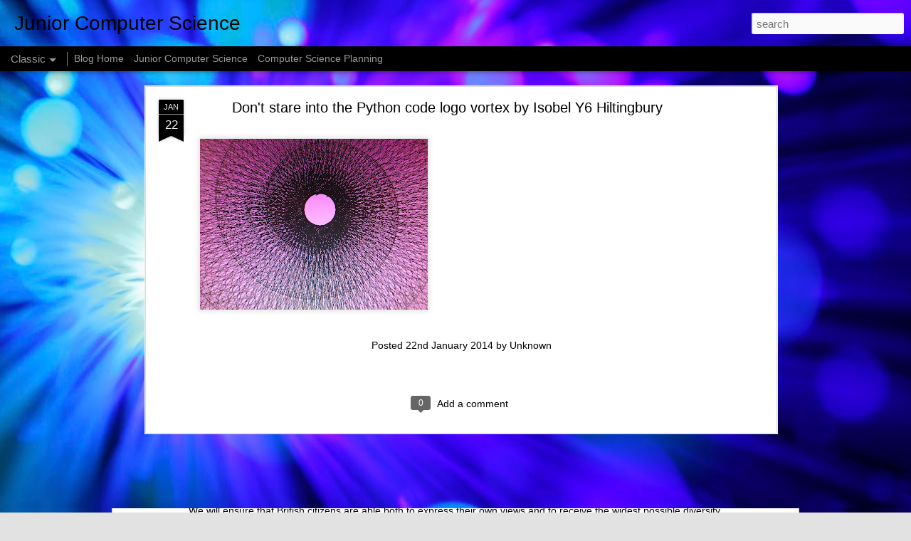

--- FILE ---
content_type: text/html; charset=UTF-8
request_url: https://www.blogger.com/video.g?token=AD6v5dzi02bWoZvdR3dPsviL-3IwV4JWZi0ELRoda1K4RhEieQf_NEOUQiIZq0J_5t3xOh1FAHBPyB-VIUvFf6nGPg
body_size: 391
content:
<!DOCTYPE HTML PUBLIC "-//W3C//DTD HTML 4.01//EN" "http://www.w3.org/TR/html4/strict.dtd"><html dir="ltr"><head><style type="text/css">
        body,
        .main,
        #videocontainer,
        .thumbnail-holder,
        .play-button {
          background: black;
          height: 100vh;
          margin: 0;
          overflow: hidden;
          position: absolute;
          width: 100%;
        }

        #videocontainer.type-BLOGGER_UPLOADED .thumbnail-holder {
          background-size: contain;
        }

        .thumbnail-holder {
          background-repeat: no-repeat;
          background-position: center;
          z-index: 10;
        }

        .play-button {
          background: url('https://www.gstatic.com/images/icons/material/system/1x/play_arrow_white_48dp.png') rgba(0,0,0,0.1) no-repeat center;
          cursor: pointer;
          display: block;
          z-index: 20;
        }
      </style>
<script type="text/javascript">
        var VIDEO_CONFIG = {"thumbnail":"https://i9.ytimg.com/vi_blogger/_Xlwy78RiRc/1.jpg?sqp=CPKcvcsGGPDEAfqGspsBBgjAAhC0AQ&rs=AMzJL3k8h7WY5s2iB2C7RxI8hk3UjC_NhQ","iframe_id":"","allow_resize":false,"streams":[{"play_url":"https://rr1---sn-vgqsrnz6.googlevideo.com/videoplayback?expire=1768931058&ei=ck5vafmXJv-K1NgP47vWAQ&ip=3.23.59.153&id=fd7970cbbf118917&itag=18&source=blogger&xpc=Egho7Zf3LnoBAQ%3D%3D&cps=0&met=1768902258,&mh=-W&mm=31&mn=sn-vgqsrnz6&ms=au&mv=m&mvi=1&pl=17&rms=au,au&susc=bl&eaua=J4u3jgVranU&mime=video/mp4&vprv=1&rqh=1&dur=30.511&lmt=1422535999635541&mt=1768901809&sparams=expire,ei,ip,id,itag,source,xpc,susc,eaua,mime,vprv,rqh,dur,lmt&sig=AJfQdSswRQIhAO5sVofyZzvxlZGi-iZzWm9SXlhGtO0Grm6cjVK4Vo7BAiB9gucCEZ1qrpGyLOq1kzMeRWvAx7bA0aEfd7i-bOK8RQ%3D%3D&lsparams=cps,met,mh,mm,mn,ms,mv,mvi,pl,rms&lsig=APaTxxMwRgIhAKTG2hIy-q1tYWHvktXyuSmRJ9QzMBD5PQPkGUlqOdkGAiEA_gjtAWfVs09Tl5GNcLXe6WmKHt6FZKv7o0xwSIJNCbY%3D","format_id":18}]}
      </script></head>
<body><div class="main"><div id="videocontainer" class="type-BLOGGER_UPLOADED"><div class="thumbnail-holder"></div>
<div class="play-button"></div></div></div>
<script type="text/javascript" src="https://www.blogger.com/static/v1/jsbin/3245339219-video_compiled.js"></script>
</body></html>

--- FILE ---
content_type: text/html; charset=UTF-8
request_url: https://www.blogger.com/video.g?token=AD6v5dyXWUQdnEWr2djYpiTSM-gJBRDDj7xjWYa9BVterCF0GCS2DdEFtz8I5gh6hqFnry__gK6fsOXpcCllcnR7_A
body_size: 333
content:
<!DOCTYPE HTML PUBLIC "-//W3C//DTD HTML 4.01//EN" "http://www.w3.org/TR/html4/strict.dtd"><html dir="ltr"><head><style type="text/css">
        body,
        .main,
        #videocontainer,
        .thumbnail-holder,
        .play-button {
          background: black;
          height: 100vh;
          margin: 0;
          overflow: hidden;
          position: absolute;
          width: 100%;
        }

        #videocontainer.type-BLOGGER_UPLOADED .thumbnail-holder {
          background-size: contain;
        }

        .thumbnail-holder {
          background-repeat: no-repeat;
          background-position: center;
          z-index: 10;
        }

        .play-button {
          background: url('https://www.gstatic.com/images/icons/material/system/1x/play_arrow_white_48dp.png') rgba(0,0,0,0.1) no-repeat center;
          cursor: pointer;
          display: block;
          z-index: 20;
        }
      </style>
<script type="text/javascript">
        var VIDEO_CONFIG = {"thumbnail":"https://i9.ytimg.com/vi_blogger/-IepexPYTBA/1.jpg?sqp=CPKcvcsGGPDEAfqGspsBBgjAAhC0AQ&rs=AMzJL3nYjiIB_CqhSjgrFS4y8p5xxS5uzA","iframe_id":"","allow_resize":false,"streams":[{"play_url":"https://rr3---sn-vgqsrnlz.googlevideo.com/videoplayback?expire=1768931058&ei=ck5vadyWKauY-coPp4y-kAk&ip=3.23.59.153&id=f887a97b13d84c10&itag=18&source=blogger&xpc=Egho7Zf3LnoBAQ%3D%3D&cps=0&met=1768902258,&mh=xo&mm=31&mn=sn-vgqsrnlz&ms=au&mv=m&mvi=3&pl=17&rms=au,au&susc=bl&eaua=J4u3jgVranU&mime=video/mp4&vprv=1&rqh=1&dur=19.272&lmt=1422535844300667&mt=1768902057&sparams=expire,ei,ip,id,itag,source,xpc,susc,eaua,mime,vprv,rqh,dur,lmt&sig=AJfQdSswRgIhANJeylNXgwKMz4ZRyQtJq9_9YkS6op4acReLLQ1zpzIeAiEAws5bhqVTjjflrgVYXqNu29UEIEBunSLwibE00kw40G8%3D&lsparams=cps,met,mh,mm,mn,ms,mv,mvi,pl,rms&lsig=APaTxxMwRgIhAOzUYvMAneGOOsUN6lL2KMwHlpk_jcDxhZNGzDqMgB5yAiEAl3W4o8H3Nwk-WdohSTWs4ByaEX5Mvqd2-kF0nvYvCXw%3D","format_id":18}]}
      </script></head>
<body><div class="main"><div id="videocontainer" class="type-BLOGGER_UPLOADED"><div class="thumbnail-holder"></div>
<div class="play-button"></div></div></div>
<script type="text/javascript" src="https://www.blogger.com/static/v1/jsbin/3245339219-video_compiled.js"></script>
</body></html>

--- FILE ---
content_type: text/html; charset=UTF-8
request_url: https://www.blogger.com/video.g?token=AD6v5dw1lNnLH-l7-zqFadzs_QsrnV5mqGyieSfL6v2NowiTpJovQDNja2NHvtlwB7c9ojm1Fam9kD535cudOmtwHQ
body_size: 329
content:
<!DOCTYPE HTML PUBLIC "-//W3C//DTD HTML 4.01//EN" "http://www.w3.org/TR/html4/strict.dtd"><html dir="ltr"><head><style type="text/css">
        body,
        .main,
        #videocontainer,
        .thumbnail-holder,
        .play-button {
          background: black;
          height: 100vh;
          margin: 0;
          overflow: hidden;
          position: absolute;
          width: 100%;
        }

        #videocontainer.type-BLOGGER_UPLOADED .thumbnail-holder {
          background-size: contain;
        }

        .thumbnail-holder {
          background-repeat: no-repeat;
          background-position: center;
          z-index: 10;
        }

        .play-button {
          background: url('https://www.gstatic.com/images/icons/material/system/1x/play_arrow_white_48dp.png') rgba(0,0,0,0.1) no-repeat center;
          cursor: pointer;
          display: block;
          z-index: 20;
        }
      </style>
<script type="text/javascript">
        var VIDEO_CONFIG = {"thumbnail":"https://i9.ytimg.com/vi_blogger/qjLCS8oyKZQ/1.jpg?sqp=CPKcvcsGGPDEAfqGspsBBgjAAhC0AQ&rs=AMzJL3mByPar-ZWC0Pd7pS-cVEU-4H2hNg","iframe_id":"","allow_resize":false,"streams":[{"play_url":"https://rr4---sn-vgqsrnez.googlevideo.com/videoplayback?expire=1768931058&ei=ck5vac3oLu7s_tcP7f2LgQU&ip=3.23.59.153&id=aa32c24bca322994&itag=18&source=blogger&xpc=Egho7Zf3LnoBAQ%3D%3D&cps=0&met=1768902258,&mh=Bv&mm=31&mn=sn-vgqsrnez&ms=au&mv=m&mvi=4&pl=17&rms=au,au&susc=bl&eaua=J4u3jgVranU&mime=video/mp4&vprv=1&rqh=1&dur=2.832&lmt=1412454096147034&mt=1768902057&sparams=expire,ei,ip,id,itag,source,xpc,susc,eaua,mime,vprv,rqh,dur,lmt&sig=AJfQdSswRAIgA5_jR96AXikUaYFoDmvGTr4RiXOSleZbV8Kia-5WiLoCIFwsdFHpWDFAkEiVqtgTo84_oHn8PECU9h9UmYzNJowd&lsparams=cps,met,mh,mm,mn,ms,mv,mvi,pl,rms&lsig=APaTxxMwRgIhALjwonho_645mW3VBPHzQczGmaPHM09fj38mFtrHQEqRAiEAkhMWZ3MQ-Q_gQCfK7B8PxihKQ1_0UYgV7YEKcUHzM-4%3D","format_id":18}]}
      </script></head>
<body><div class="main"><div id="videocontainer" class="type-BLOGGER_UPLOADED"><div class="thumbnail-holder"></div>
<div class="play-button"></div></div></div>
<script type="text/javascript" src="https://www.blogger.com/static/v1/jsbin/3245339219-video_compiled.js"></script>
</body></html>